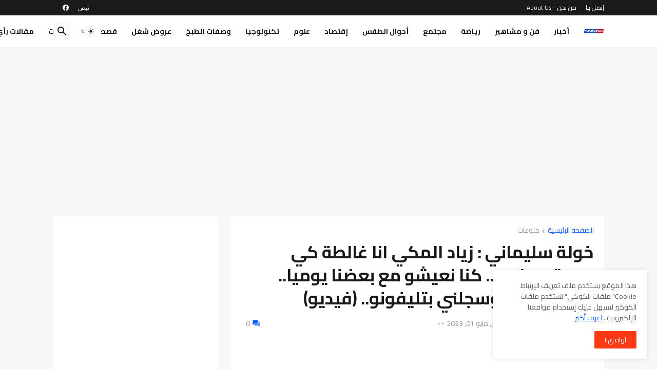

--- FILE ---
content_type: text/html; charset=utf-8
request_url: https://www.google.com/recaptcha/api2/aframe
body_size: 266
content:
<!DOCTYPE HTML><html><head><meta http-equiv="content-type" content="text/html; charset=UTF-8"></head><body><script nonce="7iXUfesRg-iUcsq41PM_-Q">/** Anti-fraud and anti-abuse applications only. See google.com/recaptcha */ try{var clients={'sodar':'https://pagead2.googlesyndication.com/pagead/sodar?'};window.addEventListener("message",function(a){try{if(a.source===window.parent){var b=JSON.parse(a.data);var c=clients[b['id']];if(c){var d=document.createElement('img');d.src=c+b['params']+'&rc='+(localStorage.getItem("rc::a")?sessionStorage.getItem("rc::b"):"");window.document.body.appendChild(d);sessionStorage.setItem("rc::e",parseInt(sessionStorage.getItem("rc::e")||0)+1);localStorage.setItem("rc::h",'1768592712641');}}}catch(b){}});window.parent.postMessage("_grecaptcha_ready", "*");}catch(b){}</script></body></html>

--- FILE ---
content_type: application/javascript; charset=utf-8
request_url: https://fundingchoicesmessages.google.com/f/AGSKWxX9nmkQ5Ei4J_YZXq0IjFYotg5W8t114RH29O5QUdCluy85mYE8NVT5ybxzJ459-3TC0aFtJ4SJwOBvkhfjCyQk7E2ZSVtoJWHSWMXraWfsL_hBRsrFVt4VB-aeaLV4r6IHLxoF67xfbxtw2Z6sfGUBE_flul_lyjRU4rwFeGhUW17MA0dw7ITScms6/_/app.ads./ad_600_/jsads-/smartads./ad_header_
body_size: -1292
content:
window['f914f9ef-9c01-47aa-adc6-b5ecf07c3c89'] = true;